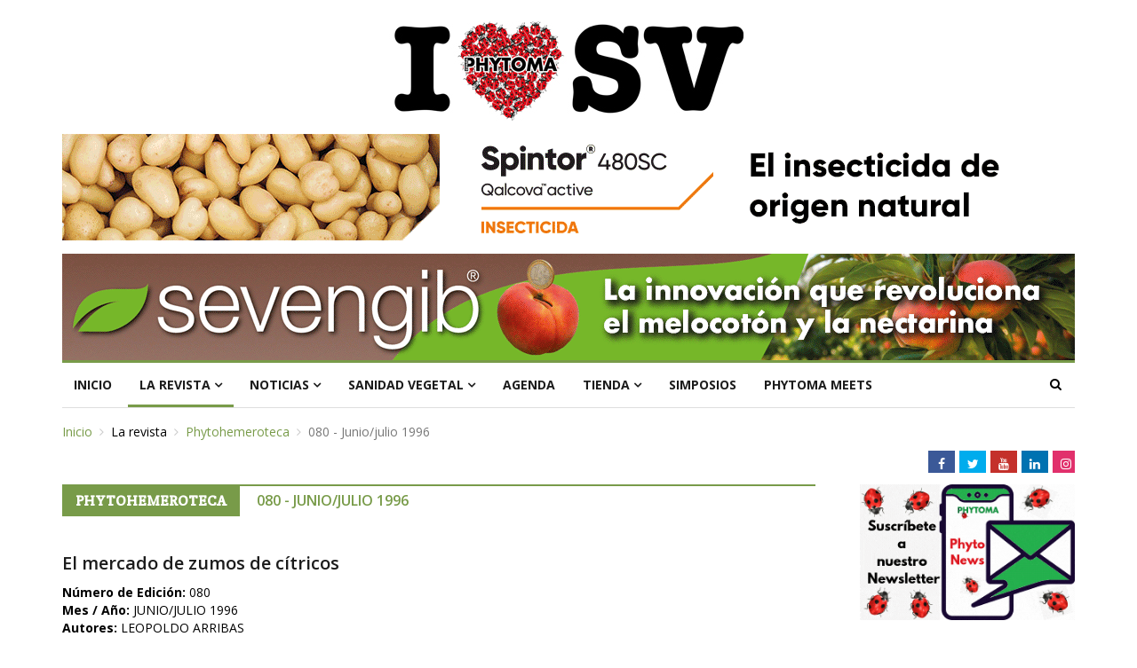

--- FILE ---
content_type: text/html; charset=utf-8
request_url: https://www.phytoma.com/la-revista/phytohemeroteca/080-junio-julio-1996
body_size: 50686
content:
<!DOCTYPE html>
<html xmlns="https://www.w3.org/1999/xhtml" xml:lang="es-es" lang="es-es" dir="ltr">
<head>
    <meta http-equiv="X-UA-Compatible" content="IE=edge">
    <meta name="viewport" content="width=device-width, initial-scale=1">
        <!-- head -->
    <base href="https://www.phytoma.com/la-revista/phytohemeroteca/080-junio-julio-1996" />
	<meta http-equiv="content-type" content="text/html; charset=utf-8" />
	<meta name="generator" content="Joomla! - Open Source Content Management" />
	<title>080 - Junio/julio 1996</title>
	<link href="/la-revista/phytohemeroteca/080-junio-julio-1996?format=feed&amp;type=rss" rel="alternate" type="application/rss+xml" title="RSS 2.0" />
	<link href="/la-revista/phytohemeroteca/080-junio-julio-1996?format=feed&amp;type=atom" rel="alternate" type="application/atom+xml" title="Atom 1.0" />
	<link href="/images/diseno/favicon.png" rel="shortcut icon" type="image/vnd.microsoft.icon" />
	<link href="https://www.phytoma.com/component/search/?Itemid=151&amp;id=115&amp;format=opensearch" rel="search" title="Buscar Phytoma 30 aniversario" type="application/opensearchdescription+xml" />
	<link href="/media/system/css/modal.css?2a921cde097ed6d027c036467a3a6516" rel="stylesheet" type="text/css" />
	<link href="//fonts.googleapis.com/css?family=Open+Sans:300,300italic,regular,italic,600,600italic,700,700italic,800,800italic&amp;subset=latin" rel="stylesheet" type="text/css" />
	<link href="/templates/ts_news247/css/custom.css" rel="stylesheet" type="text/css" />
	<link href="/templates/ts_news247/css/bootstrap.min.css" rel="stylesheet" type="text/css" />
	<link href="/templates/ts_news247/css/font-awesome.min.css" rel="stylesheet" type="text/css" />
	<link href="/templates/ts_news247/css/legacy.css" rel="stylesheet" type="text/css" />
	<link href="/templates/ts_news247/css/template.css" rel="stylesheet" type="text/css" />
	<link href="/templates/ts_news247/css/presets/preset3.css" rel="stylesheet" type="text/css" class="preset" />
	<link href="/media/com_hikashop/css/hikashop.css?v=351" rel="stylesheet" type="text/css" />
	<link href="/media/com_hikashop/css/frontend_default.css?t=1532382984" rel="stylesheet" type="text/css" />
	<link href="/media/com_hikashop/css/style_default.css?t=1532382984" rel="stylesheet" type="text/css" />
	<link href="/templates/ts_news247/css/frontend-edit.css" rel="stylesheet" type="text/css" />
	<link href="/components/com_sppagebuilder/assets/css/sppagebuilder.css" rel="stylesheet" type="text/css" />
	<link href="/components/com_sppagebuilder/assets/css/magnific-popup.css" rel="stylesheet" type="text/css" />
	<link href="/modules/mod_sp_social/assets/css/default/sp_social.css" rel="stylesheet" type="text/css" />
	<link href="/templates/ts_news247/assets/vegas/vegas.min.css" rel="stylesheet" type="text/css" />
	<style type="text/css">
body{font-family:Open Sans, sans-serif; font-weight:normal; }h1{font-family:Open Sans, sans-serif; font-weight:800; }h2{font-family:Open Sans, sans-serif; font-weight:600; }h3{font-family:Open Sans, sans-serif; font-weight:normal; }h4{font-family:Open Sans, sans-serif; font-weight:normal; }h5{font-family:Open Sans, sans-serif; font-weight:600; }h6{font-family:Open Sans, sans-serif; font-weight:600; }div.sp_social.social-color ul li a .fa-linkedin {
    background: #0072b1;
}
div.sp_social.social-color ul li a .fa-instagram {
    background: #E1306C;
}
body { color: #000; }

.scrollup { right: 110px; }#sp-phytoma-banner{ padding:15px 0 0 0; }#sp-bottom{ background-color:#1c1c1c;color:#969696;padding:30px 0 20px; }
	</style>
	<script type="application/json" class="joomla-script-options new">{"csrf.token":"4a7bd216a3c4f932cd0e1a957293ccb6","system.paths":{"root":"","base":""}}</script>
	<script src="/media/jui/js/jquery.min.js?2a921cde097ed6d027c036467a3a6516" type="text/javascript"></script>
	<script src="/media/jui/js/jquery-noconflict.js?2a921cde097ed6d027c036467a3a6516" type="text/javascript"></script>
	<script src="/media/jui/js/jquery-migrate.min.js?2a921cde097ed6d027c036467a3a6516" type="text/javascript"></script>
	<script src="/media/system/js/caption.js?2a921cde097ed6d027c036467a3a6516" type="text/javascript"></script>
	<script src="/media/system/js/mootools-core.js?2a921cde097ed6d027c036467a3a6516" type="text/javascript"></script>
	<script src="/media/system/js/core.js?2a921cde097ed6d027c036467a3a6516" type="text/javascript"></script>
	<script src="/media/system/js/mootools-more.js?2a921cde097ed6d027c036467a3a6516" type="text/javascript"></script>
	<script src="/media/system/js/modal.js?2a921cde097ed6d027c036467a3a6516" type="text/javascript"></script>
	<script src="/templates/ts_news247/js/bootstrap.min.js" type="text/javascript"></script>
	<script src="/templates/ts_news247/js/jquery.sticky.js" type="text/javascript"></script>
	<script src="/templates/ts_news247/js/main.js" type="text/javascript"></script>
	<script src="/templates/ts_news247/js/progressbar.js" type="text/javascript"></script>
	<script src="/media/com_hikashop/js/hikashop.js?v=351" type="text/javascript"></script>
	<script src="/templates/ts_news247/js/frontend-edit.js" type="text/javascript"></script>
	<script src="/components/com_sppagebuilder/assets/js/jquery.parallax-1.1.3.js" type="text/javascript"></script>
	<script src="/components/com_sppagebuilder/assets/js/sppagebuilder.js" type="text/javascript"></script>
	<script src="/components/com_sppagebuilder/assets/js/jquery.magnific-popup.min.js" type="text/javascript"></script>
	<script src="/templates/ts_news247/assets/vegas/vegas.min.js" type="text/javascript"></script>
	<script type="text/javascript">
jQuery(window).on('load',  function() {
				new JCaption('img.caption');
			});
		jQuery(function($) {
			SqueezeBox.initialize({});
			initSqueezeBox();
			$(document).on('subform-row-add', initSqueezeBox);

			function initSqueezeBox(event, container)
			{
				SqueezeBox.assign($(container || document).find('a.modal').get(), {
					parse: 'rel'
				});
			}
		});

		window.jModalClose = function () {
			SqueezeBox.close();
		};

		// Add extra modal close functionality for tinyMCE-based editors
		document.onreadystatechange = function () {
			if (document.readyState == 'interactive' && typeof tinyMCE != 'undefined' && tinyMCE)
			{
				if (typeof window.jModalClose_no_tinyMCE === 'undefined')
				{
					window.jModalClose_no_tinyMCE = typeof(jModalClose) == 'function'  ?  jModalClose  :  false;

					jModalClose = function () {
						if (window.jModalClose_no_tinyMCE) window.jModalClose_no_tinyMCE.apply(this, arguments);
						tinyMCE.activeEditor.windowManager.close();
					};
				}

				if (typeof window.SqueezeBoxClose_no_tinyMCE === 'undefined')
				{
					if (typeof(SqueezeBox) == 'undefined')  SqueezeBox = {};
					window.SqueezeBoxClose_no_tinyMCE = typeof(SqueezeBox.close) == 'function'  ?  SqueezeBox.close  :  false;

					SqueezeBox.close = function () {
						if (window.SqueezeBoxClose_no_tinyMCE)  window.SqueezeBoxClose_no_tinyMCE.apply(this, arguments);
						tinyMCE.activeEditor.windowManager.close();
					};
				}
			}
		};
		jQuery(document).ready(function(){
	/* INSCRIPCION SIMPOSIO */
	jQuery('#send-form').on('click', function(e){
		e.preventDefault();
		jQuery.ajax({
			type: 'POST',
			url: '/simposios_inscripcion_submit.php',
			data: jQuery("#InscripcionSimposio").serialize(),
			success: function(data) {
				if(data == "true") {
					alert("Su inscripción ha sido enviada, en breve recibirá un email confirmando su inscripción.");
					jQuery('#InscripcionSimposio input[type=text]').val('');
				}else{
					alert(data);
				}
			}
		});
	});

	/* PREINSCRIPCION SIMPOSIO */
	jQuery('#send-pre-form').on('click', function(e){
		e.preventDefault();
		jQuery.ajax({
			type: 'POST',
			url: '/simposios_preinscripcion_submit.php',
			data: jQuery("#PreinscripcionSimposio").serialize(),
			success: function(data) {
				if(data == "true") {
					alert("Su preinscripción ha sido enviada, en breve recibirá un email de confirmación.");
					jQuery('#PreinscripcionSimposio input[type=text]').val('');
				}else{
					alert(data);
				}
			}
		});
	});
});


var sp_preloader = '0';

var sp_gotop = '1';

var sp_offanimation = 'default';
jQuery(function($){ initTooltips(); $("body").on("subform-row-add", initTooltips); function initTooltips (event, container) { container = container || document;$(container).find(".hasTooltip").tooltip({"html": true,"container": "body"});} });
	</script>

    <!-- Google tag (gtag.js) -->
<script async src="https://www.googletagmanager.com/gtag/js?id=AW-940596482"></script>
<script>
  window.dataLayer = window.dataLayer || [];
  function gtag(){dataLayer.push(arguments);}
  gtag('js', new Date());

  gtag('config', 'AW-940596482');
</script>

<!-- Meta Pixel Code -->
<script>
!function(f,b,e,v,n,t,s)
{if(f.fbq)return;n=f.fbq=function(){n.callMethod?
n.callMethod.apply(n,arguments):n.queue.push(arguments)};
if(!f._fbq)f._fbq=n;n.push=n;n.loaded=!0;n.version='2.0';
n.queue=[];t=b.createElement(e);t.async=!0;
t.src=v;s=b.getElementsByTagName(e)[0];
s.parentNode.insertBefore(t,s)}(window, document,'script',
'https://connect.facebook.net/en_US/fbevents.js');
fbq('init', '1575971393118296');
fbq('track', 'PageView');
</script>
<noscript><img height="1" width="1" style="display:none"
src="https://www.facebook.com/tr?id=1575971393118296&ev=PageView&noscript=1"
/></noscript>
<!-- End Meta Pixel Code -->
                    </head>
                    <body class="site com-content view-category no-layout no-task itemid-151 es-es ltr  phytohemeroteca  layout-fluid off-canvas-menu-init">

                        <div class="body-wrapper">
                            <div class="body-innerwrapper">
                                <section id="sp-phytoma-banner"><div class="container"><div class="row"><div id="sp-top1" class="col-sm-12 col-md-12"><div class="sp-column "></div></div></div></div></section><section id="sp-section-2"><div class="container"><div class="row"><div id="sp-top2" class="col-sm-12 col-md-12"><div class="sp-column "><div class="sp-module "><div class="sp-module-content"><div class="bannergroup">

	<div class="banneritem">
																																																																			<a
							href="/component/banners/click/157" target="_blank" rel="noopener noreferrer"
							title="PHYTOMA I LOVE SV">
							<img
								src="https://www.phytoma.com/images/banners/Banne_phytoma-IloveSV1140x120_200122.jpg"
								alt="PHYTOMA"
																							/>
						</a>
																<div class="clr"></div>
	</div>
	<div class="banneritem">
																																																																			<a
							href="/component/banners/click/299" target="_blank" rel="noopener noreferrer"
							title="CORTEVA SPINTOR">
							<img
								src="https://www.phytoma.com/images/banners/BANNER_CORTEVA_GENERICO_Spintor480SC-Banner-multicultivo-1140x120.gif"
								alt="CORTEVA SPINTOR"
																							/>
						</a>
																<div class="clr"></div>
	</div>

</div>
</div></div><div class="sp-module "><div class="sp-module-content"><div class="bannergroup">

	<div class="banneritem">
																																																																			<a
							href="/component/banners/click/304" target="_blank" rel="noopener noreferrer"
							title="MASSO SEVINGIB">
							<img
								src="https://www.phytoma.com/images/banners/MASSO_BANNER-SEVINGIB-1140X120-B_Dayako_150126.gif"
								alt="MASSO SEVINGIB"
																							/>
						</a>
																<div class="clr"></div>
	</div>

</div>
</div></div></div></div></div></div></section><section id="sp-menu" class="clearfix main-nav"><div class="container"><div class="row"><div id="sp-menu" class="col-sm-10 col-md-10"><div class="sp-column ">			<div class='sp-megamenu-wrapper'>
				<a id="offcanvas-toggler" class="visible-sm visible-xs" href="#"><i class="fa fa-bars"></i></a>
				<ul class="sp-megamenu-parent menu-fade hidden-sm hidden-xs"><li class="sp-menu-item"><a  href="/"  >Inicio</a></li><li class="sp-menu-item sp-has-child active"><a  href="javascript:void(0);"  >La revista</a><div class="sp-dropdown sp-dropdown-main sp-menu-right" style="width: 240px;"><div class="sp-dropdown-inner"><ul class="sp-dropdown-items"><li class="sp-menu-item"><a  href="/la-revista/quienes-somos"  >Quienes somos</a></li><li class="sp-menu-item"><a  href="/tienda/suscripciones"  >Suscripciones</a></li><li class="sp-menu-item current-item active"><a  href="/la-revista/phytohemeroteca"  >Phytohemeroteca</a></li></ul></div></div></li><li class="sp-menu-item sp-has-child"><a  href="javascript:void(0);"  >Noticias</a><div class="sp-dropdown sp-dropdown-main sp-menu-right" style="width: 240px;"><div class="sp-dropdown-inner"><ul class="sp-dropdown-items"><li class="sp-menu-item"><a  href="/noticias/noticias-de-actualidad"  >Noticias de actualidad</a></li><li class="sp-menu-item"><a  href="/noticias/noticias-de-empresas"  >Noticias de empresas</a></li></ul></div></div></li><li class="sp-menu-item sp-has-child"><a  href="javascript:void(0);"  >Sanidad vegetal</a><div class="sp-dropdown sp-dropdown-main sp-menu-right" style="width: 240px;"><div class="sp-dropdown-inner"><ul class="sp-dropdown-items"><li class="sp-menu-item"><a  href="/sanidad-vegetal/avisos-de-plagas"  >Avisos de plagas</a></li><li class="sp-menu-item sp-has-child"><a  href="/sanidad-vegetal/guia-de-empresas"  >Guía de empresas</a><div class="sp-dropdown sp-dropdown-sub sp-menu-right" style="width: 240px;"><div class="sp-dropdown-inner"><ul class="sp-dropdown-items"><li class="sp-menu-item sp-has-child"><div class="sp-dropdown sp-dropdown-sub sp-menu-right" style="width: 240px;"><div class="sp-dropdown-inner"><ul class="sp-dropdown-items"><li class="sp-menu-item"><a  href="/sanidad-vegetal/guia-de-empresas/listado-alfabetico/a"  >A</a></li><li class="sp-menu-item"><a  href="/sanidad-vegetal/guia-de-empresas/listado-alfabetico/b"  >B</a></li><li class="sp-menu-item"><a  href="/sanidad-vegetal/guia-de-empresas/listado-alfabetico/c"  >C</a></li><li class="sp-menu-item"><a  href="/sanidad-vegetal/guia-de-empresas/listado-alfabetico/d"  >D</a></li><li class="sp-menu-item"><a  href="/sanidad-vegetal/guia-de-empresas/listado-alfabetico/e"  >E</a></li><li class="sp-menu-item"><a  href="/sanidad-vegetal/guia-de-empresas/listado-alfabetico/f"  >F</a></li><li class="sp-menu-item"><a  href="/sanidad-vegetal/guia-de-empresas/listado-alfabetico/g"  >G</a></li><li class="sp-menu-item"><a  href="/sanidad-vegetal/guia-de-empresas/listado-alfabetico/h"  >H</a></li><li class="sp-menu-item"><a  href="/sanidad-vegetal/guia-de-empresas/listado-alfabetico/i"  >I</a></li><li class="sp-menu-item"><a  href="/sanidad-vegetal/guia-de-empresas/listado-alfabetico/j"  >J</a></li><li class="sp-menu-item"><a  href="/sanidad-vegetal/guia-de-empresas/listado-alfabetico/k"  >K</a></li><li class="sp-menu-item"><a  href="/sanidad-vegetal/guia-de-empresas/listado-alfabetico/l"  >L</a></li><li class="sp-menu-item"><a  href="/sanidad-vegetal/guia-de-empresas/listado-alfabetico/m"  >M</a></li><li class="sp-menu-item"><a  href="/sanidad-vegetal/guia-de-empresas/listado-alfabetico/n"  >N</a></li><li class="sp-menu-item"><a  href="/sanidad-vegetal/guia-de-empresas/listado-alfabetico/o"  >O</a></li><li class="sp-menu-item"><a  href="/sanidad-vegetal/guia-de-empresas/listado-alfabetico/p"  >P</a></li><li class="sp-menu-item"><a  href="/sanidad-vegetal/guia-de-empresas/listado-alfabetico/q"  >Q</a></li><li class="sp-menu-item"><a  href="/sanidad-vegetal/guia-de-empresas/listado-alfabetico/r"  >R</a></li><li class="sp-menu-item"><a  href="/sanidad-vegetal/guia-de-empresas/listado-alfabetico/s"  >S</a></li><li class="sp-menu-item"><a  href="/sanidad-vegetal/guia-de-empresas/listado-alfabetico/t"  >T</a></li><li class="sp-menu-item"><a  href="/sanidad-vegetal/guia-de-empresas/listado-alfabetico/u"  >U</a></li><li class="sp-menu-item"><a  href="/sanidad-vegetal/guia-de-empresas/listado-alfabetico/v"  >V</a></li><li class="sp-menu-item"><a  href="/sanidad-vegetal/guia-de-empresas/listado-alfabetico/w"  >W</a></li><li class="sp-menu-item"><a  href="/sanidad-vegetal/guia-de-empresas/listado-alfabetico/x"  >X</a></li><li class="sp-menu-item"><a  href="/sanidad-vegetal/guia-de-empresas/listado-alfabetico/y"  >Y</a></li><li class="sp-menu-item"><a  href="/sanidad-vegetal/guia-de-empresas/listado-alfabetico/z"  >Z</a></li></ul></div></div></li><li class="sp-menu-item sp-has-child"><div class="sp-dropdown sp-dropdown-sub sp-menu-right" style="width: 240px;"><div class="sp-dropdown-inner"><ul class="sp-dropdown-items"><li class="sp-menu-item"><a  href="/sanidad-vegetal/guia-de-empresas/listado-por-sectores/empresas-con-productos-fitosanitarios"  >Empresas con productos fitosanitarios</a></li><li class="sp-menu-item"><a  href="/sanidad-vegetal/guia-de-empresas/listado-por-sectores/entidades-de-sanidad-vegetal"  >Entidades de Sanidad Vegetal</a></li><li class="sp-menu-item"><a  href="/sanidad-vegetal/guia-de-empresas/listado-por-sectores/otros-servicios-sociedades-de-caracter-empresarial-y-profesional-entidades-empresas-de-servicios-y-otros-soportes-para-el-sector"  >Otros Servicios: Sociedades de carácter empresarial y profesional. Entidades/Empresas de servicios y otros soportes para el sector</a></li><li class="sp-menu-item"><a  href="/sanidad-vegetal/guia-de-empresas/listado-por-sectores/empresas-y-entidades-dedicadas-a-la-distribucion-y-venta-de-productos-para-la-sanidad-asesoramiento-tecnico"  >Empresas y Entidades dedicadas a la Distribución y Venta de productos para la Sanidad. Asesoramiento técnico</a></li><li class="sp-menu-item"><a  href="/sanidad-vegetal/guia-de-empresas/listado-por-sectores/laboratorios-de-diagnostico-analisis-agricolas-agroalimentarios"  >Laboratorios de diagnóstico, Análisis Agrícolas Agroalimentarios</a></li><li class="sp-menu-item"><a  href="/sanidad-vegetal/guia-de-empresas/listado-por-sectores/advs-atrias-apis-sats"  >ADVs / ATRIAs / APIs / SATs</a></li><li class="sp-menu-item"><a  href="/sanidad-vegetal/guia-de-empresas/listado-por-sectores/empresas-con-productos-fitofortificantes-activadores-de-defensa-estimulantes-etc"  >Empresas con productos Fitofortificantes, Activadores de Defensa, Estimulantes, etc.</a></li><li class="sp-menu-item"><a  href="/sanidad-vegetal/guia-de-empresas/listado-por-sectores/empresas-con-productos-biotecnologicos-agentes-de-control-biologico-biocidas-y-plaguicidas-de-origen-natural"  >Empresas con productos Biotecnológicos, Agentes de control Biológico, Biocidas, y Plaguicidas de Origen Natural</a></li><li class="sp-menu-item"><a  href="/sanidad-vegetal/guia-de-empresas/listado-por-sectores/empresas-dedicadas-a-la-mejora-del-material-vegetal-semillas-semilleros-y-plantas-de-vivero"  >Empresas dedicadas a la Mejora del Material Vegetal, Semillas, Semilleros y Plantas de Vivero</a></li><li class="sp-menu-item"><a  href="/sanidad-vegetal/guia-de-empresas/listado-por-sectores/maquinaria-de-aplicacion-y-de-poscosecha"  >Maquinaria de Aplicación y de Poscosecha</a></li><li class="sp-menu-item"><a  href="/sanidad-vegetal/guia-de-empresas/listado-por-sectores/librerias-tecnicas"  >Librerías técnicas</a></li></ul></div></div></li></ul></div></div></li><li class="sp-menu-item"><a  href="/sanidad-vegetal/phytoimages"  >Phytoimages</a></li><li class="sp-menu-item"><a  href="/sanidad-vegetal/areas-verdes"  >Áreas verdes</a></li><li class="sp-menu-item sp-has-child"><a  href="/sanidad-vegetal/protagonistas"  >Protagonistas</a><div class="sp-dropdown sp-dropdown-sub sp-menu-right" style="width: 240px;"><div class="sp-dropdown-inner"><ul class="sp-dropdown-items"><li class="sp-menu-item sp-has-child"><div class="sp-dropdown sp-dropdown-sub sp-menu-right" style="width: 240px;"><div class="sp-dropdown-inner"><ul class="sp-dropdown-items"><li class="sp-menu-item"><a  href="/sanidad-vegetal/protagonistas/listado-alfabetico/a"  >A</a></li><li class="sp-menu-item"><a  href="/sanidad-vegetal/protagonistas/listado-alfabetico/b"  >B</a></li><li class="sp-menu-item"><a  href="/sanidad-vegetal/protagonistas/listado-alfabetico/c"  >C</a></li><li class="sp-menu-item"><a  href="/sanidad-vegetal/protagonistas/listado-alfabetico/d"  >D</a></li><li class="sp-menu-item"><a  href="/sanidad-vegetal/protagonistas/listado-alfabetico/e"  >E</a></li><li class="sp-menu-item"><a  href="/sanidad-vegetal/protagonistas/listado-alfabetico/f"  >F</a></li><li class="sp-menu-item"><a  href="/sanidad-vegetal/protagonistas/listado-alfabetico/g"  >G</a></li><li class="sp-menu-item"><a  href="/sanidad-vegetal/protagonistas/listado-alfabetico/h"  >H</a></li><li class="sp-menu-item"><a  href="/sanidad-vegetal/protagonistas/listado-alfabetico/i"  >I</a></li><li class="sp-menu-item"><a  href="/sanidad-vegetal/protagonistas/listado-alfabetico/j"  >J</a></li><li class="sp-menu-item"><a  href="/sanidad-vegetal/protagonistas/listado-alfabetico/k"  >K</a></li><li class="sp-menu-item"><a  href="/sanidad-vegetal/protagonistas/listado-alfabetico/l"  >L</a></li><li class="sp-menu-item"><a  href="/sanidad-vegetal/protagonistas/listado-alfabetico/m"  >M</a></li><li class="sp-menu-item"><a  href="/sanidad-vegetal/protagonistas/listado-alfabetico/n"  >N</a></li><li class="sp-menu-item"><a  href="/sanidad-vegetal/protagonistas/listado-alfabetico/o"  >O</a></li><li class="sp-menu-item"><a  href="/sanidad-vegetal/protagonistas/listado-alfabetico/p"  >P</a></li><li class="sp-menu-item"><a  href="/sanidad-vegetal/protagonistas/listado-alfabetico/q"  >Q</a></li><li class="sp-menu-item"><a  href="/sanidad-vegetal/protagonistas/listado-alfabetico/r"  >R</a></li><li class="sp-menu-item"><a  href="/sanidad-vegetal/protagonistas/listado-alfabetico/s"  >S</a></li><li class="sp-menu-item"><a  href="/sanidad-vegetal/protagonistas/listado-alfabetico/t"  >T</a></li><li class="sp-menu-item"><a  href="/sanidad-vegetal/protagonistas/listado-alfabetico/u"  >U</a></li><li class="sp-menu-item"><a  href="/sanidad-vegetal/protagonistas/listado-alfabetico/v"  >V</a></li><li class="sp-menu-item"><a  href="/sanidad-vegetal/protagonistas/listado-alfabetico/w"  >W</a></li><li class="sp-menu-item"><a  href="/sanidad-vegetal/protagonistas/listado-alfabetico/x"  >X</a></li><li class="sp-menu-item"><a  href="/sanidad-vegetal/protagonistas/listado-alfabetico/y"  >Y</a></li><li class="sp-menu-item"><a  href="/sanidad-vegetal/protagonistas/listado-alfabetico/z"  >Z</a></li></ul></div></div></li><li class="sp-menu-item"></li></ul></div></div></li></ul></div></div></li><li class="sp-menu-item"><a  href="/agenda"  >Agenda</a></li><li class="sp-menu-item sp-has-child"><a  href="/tienda"  >Tienda</a><div class="sp-dropdown sp-dropdown-main sp-menu-right" style="width: 240px;"><div class="sp-dropdown-inner"><ul class="sp-dropdown-items"><li class="sp-menu-item"><a  href="/tienda/libros"  >Libros</a></li><li class="sp-menu-item sp-has-child"><a  href="/tienda/revistas"  >Revistas</a><div class="sp-dropdown sp-dropdown-sub sp-menu-right" style="width: 240px;"><div class="sp-dropdown-inner"><ul class="sp-dropdown-items"><li class="sp-menu-item"></li></ul></div></div></li><li class="sp-menu-item"><a  href="/tienda/phytoutlet"  >Phytoutlet</a></li><li class="sp-menu-item"></li><li class="sp-menu-item"></li><li class="sp-menu-item"></li><li class="sp-menu-item"><a  href="/tienda/carrito"  >Carrito</a></li></ul></div></div></li><li class="sp-menu-item"><a  href="/simposios"  >Simposios</a></li><li class="sp-menu-item"><a  href="/phytoma-meets"  >Phytoma Meets</a></li></ul>			</div>
		</div></div><div id="sp-search" class="col-sm-2 col-md-2"><div class="sp-column "><div class="sp-module  menu-search"><div class="sp-module-content"><div class="menu-search-icon">
	<i class="fa fa-search"></i>
</div>

<div class="menu-search-form" style="display: none;">
	<div class="search menu-search">
		<form action="/la-revista/phytohemeroteca" method="post">
			<input name="searchword" id="mod-search-searchword" maxlength="200"  class="inputbox search-query" type="text" size="20" placeholder="Buscar..." /><span class="search-close"><i id="search-close" class="icon-remove"></i></span>			<input type="hidden" name="task" value="search" />
			<input type="hidden" name="option" value="com_search" />
			<input type="hidden" name="Itemid" value="151" />
		</form>
	</div>
</div></div></div></div></div></div></div></section><section id="sp-page-title"><div class="row"><div id="sp-title" class="col-sm-12 col-md-12"><div class="sp-column "><div class="container"><div class="sp-page-title">
<ol class="breadcrumb">
	<span>Está aquí: &#160;</span><li><a href="/" class="pathway">Inicio</a></li><li>La revista</li><li><a href="/la-revista/phytohemeroteca" class="pathway">Phytohemeroteca</a></li><li class="active">080 - Junio/julio 1996</li></ol>
</div></div></div></div></div></section><section id="sp-social"><div class="container"><div class="row"><div id="sp-position2" class="col-sm-12 col-md-12"><div class="sp-column sp_social social-color"><ul class="social-icons"><li><a target="_blank" href="https://www.facebook.com/Phytoma/"><i class="fa fa-facebook"></i></a></li><li><a target="_blank" href="https://twitter.com/phytoma"><i class="fa fa-twitter"></i></a></li><li><a target="_blank" href="https://www.youtube.com/channel/UCyAqnRP3aFuVnudYZ_Lkmcg"><i class="fa fa-youtube"></i></a></li><li><a target="_blank" href="https://es.linkedin.com/company/phytoma-espa-a-s-l-"><i class="fa fa-linkedin"></i></a></li><li><a target="_blank" href="https://www.instagram.com/phytoma_/"><i class="fa fa-instagram"></i></a></li></ul></div></div></div></div></section><section id="sp-main-body"><div class="container"><div class="row"><div id="sp-component" class="col-sm-9 col-md-9"><div class="sp-column "><div id="system-message-container">
	</div>
<div class="blog phytohemeroteca" itemscope itemtype="http://schema.org/Blog">
	
	
			<h2 class="blog-title">
			<span class="heading-category">Phytohemeroteca</span>
			<span class="subheading-category">080 - Junio/julio 1996</span>
		</h2>
	
	
	
	
		
	
																	<div class="items-row row-0 row clearfix">
						<div class="col-sm-12">
				<article class="item column-1"
					itemprop="blogPost" itemscope itemtype="http://schema.org/BlogPosting">
					



<div class="entry-header dd">

	
					<h2 itemprop="name">
									<a href="/la-revista/phytohemeroteca/080-junio-julio-1996/el-mercado-de-zumos-de-ctricos" itemprop="url">
					El mercado de zumos de cítricos</a>
							</h2>
		
						
	
		
	
</div>


<dl class="fields-container">
	<dd class="field-entry numero-de-edicion ">	<span class="field-label ">N&uacute;mero de Edici&oacute;n: </span>
<span class="field-value ">080</span>
</dd>
<dd class="field-entry mes-ano ">	<span class="field-label ">Mes / A&ntilde;o: </span>
<span class="field-value ">JUNIO/JULIO 1996</span>
</dd>
<dd class="field-entry autores ">	<span class="field-label ">Autores: </span>
<span class="field-value ">LEOPOLDO ARRIBAS</span>
</dd></dl>

Sección: Opinión




				</article>
				<!-- end item -->
							</div><!-- end col-sm-* -->
							</div><!-- end row -->
																			<div class="items-row row-1 row clearfix">
						<div class="col-sm-12">
				<article class="item column-1"
					itemprop="blogPost" itemscope itemtype="http://schema.org/BlogPosting">
					



<div class="entry-header dd">

	
					<h2 itemprop="name">
									<a href="/la-revista/phytohemeroteca/080-junio-julio-1996/uso-de-la-informtica-en-malherbologa-algunos-ejemplos" itemprop="url">
					Uso de la informática en malherbología: algunos ejemplos</a>
							</h2>
		
						
	
		
	
</div>


<dl class="fields-container">
	<dd class="field-entry numero-de-edicion ">	<span class="field-label ">N&uacute;mero de Edici&oacute;n: </span>
<span class="field-value ">080</span>
</dd>
<dd class="field-entry mes-ano ">	<span class="field-label ">Mes / A&ntilde;o: </span>
<span class="field-value ">JUNIO/JULIO 1996</span>
</dd>
<dd class="field-entry autores ">	<span class="field-label ">Autores: </span>
<span class="field-value ">C. ZARAGOZA, I. SUS&Iacute;N</span>
</dd></dl>

Sección: Ciberagricultura




				</article>
				<!-- end item -->
							</div><!-- end col-sm-* -->
							</div><!-- end row -->
																			<div class="items-row row-2 row clearfix">
						<div class="col-sm-12">
				<article class="item column-1"
					itemprop="blogPost" itemscope itemtype="http://schema.org/BlogPosting">
					



<div class="entry-header dd">

	
					<h2 itemprop="name">
									<a href="/la-revista/phytohemeroteca/080-junio-julio-1996/conclusiones-del-congreso-de-la-sociedad-espaola-de-malherbologa" itemprop="url">
					Conclusiones del Congreso de la Sociedad Española de Malherbología</a>
							</h2>
		
						
	
		
	
</div>


<dl class="fields-container">
	<dd class="field-entry numero-de-edicion ">	<span class="field-label ">N&uacute;mero de Edici&oacute;n: </span>
<span class="field-value ">080</span>
</dd>
<dd class="field-entry mes-ano ">	<span class="field-label ">Mes / A&ntilde;o: </span>
<span class="field-value ">JUNIO/JULIO 1996</span>
</dd>
<dd class="field-entry autores ">	<span class="field-label ">Autores: </span>
<span class="field-value ">JOAN BENLLOCH</span>
</dd></dl>

Sección: Reuniones y congresos




				</article>
				<!-- end item -->
							</div><!-- end col-sm-* -->
							</div><!-- end row -->
																			<div class="items-row row-3 row clearfix">
						<div class="col-sm-12">
				<article class="item column-1"
					itemprop="blogPost" itemscope itemtype="http://schema.org/BlogPosting">
					



<div class="entry-header dd">

	
					<h2 itemprop="name">
									<a href="/la-revista/phytohemeroteca/080-junio-julio-1996/reflexiones-para-una-agricultura-del-siglo-xxi" itemprop="url">
					Reflexiones para una agricultura del siglo XXI</a>
							</h2>
		
						
	
		
	
</div>


<dl class="fields-container">
	<dd class="field-entry numero-de-edicion ">	<span class="field-label ">N&uacute;mero de Edici&oacute;n: </span>
<span class="field-value ">080</span>
</dd>
<dd class="field-entry mes-ano ">	<span class="field-label ">Mes / A&ntilde;o: </span>
<span class="field-value ">JUNIO/JULIO 1996</span>
</dd>
<dd class="field-entry autores ">	<span class="field-label ">Autores: </span>
<span class="field-value ">M. ROCA</span>
</dd></dl>

Sección: Panorama empresarial




				</article>
				<!-- end item -->
							</div><!-- end col-sm-* -->
							</div><!-- end row -->
																			<div class="items-row row-4 row clearfix">
						<div class="col-sm-12">
				<article class="item column-1"
					itemprop="blogPost" itemscope itemtype="http://schema.org/BlogPosting">
					



<div class="entry-header dd">

	
					<h2 itemprop="name">
									<a href="/la-revista/phytohemeroteca/080-junio-julio-1996/el-cultivo-del-meln-bajo-plstico-en-la-provincia-de-almera-caracterizacin-y-seguimiento-de-las-principales-plagas-y-enfermedades" itemprop="url">
					El cultivo del melón bajo plástico en la provincia de Almería: caracterización y seguimiento de las principales plagas y enfermedades</a>
							</h2>
		
						
	
		
	
</div>


<dl class="fields-container">
	<dd class="field-entry numero-de-edicion ">	<span class="field-label ">N&uacute;mero de Edici&oacute;n: </span>
<span class="field-value ">080</span>
</dd>
<dd class="field-entry mes-ano ">	<span class="field-label ">Mes / A&ntilde;o: </span>
<span class="field-value ">JUNIO/JULIO 1996</span>
</dd>
<dd class="field-entry autores ">	<span class="field-label ">Autores: </span>
<span class="field-value ">M.D. RODR&Iacute;GUEZ RODR&Iacute;GUEZ, R. MORENO, M.M. T&Eacute;LLEZ, M.P. RODR&Iacute;GUEZ RODR&Iacute;GUEZ, J. LASTRES</span>
</dd></dl>

Sección: Hortícolas




				</article>
				<!-- end item -->
							</div><!-- end col-sm-* -->
							</div><!-- end row -->
																			<div class="items-row row-5 row clearfix">
						<div class="col-sm-12">
				<article class="item column-1"
					itemprop="blogPost" itemscope itemtype="http://schema.org/BlogPosting">
					



<div class="entry-header dd">

	
					<h2 itemprop="name">
									<a href="/la-revista/phytohemeroteca/080-junio-julio-1996/el-trips-de-la-vid-drepanothrips-reuteri-uzel-en-viedos-de-la-rioja" itemprop="url">
					El trips de la vid (&quot;Drepanothrips reuteri&quot; Uzel) en viñedos de La Rioja</a>
							</h2>
		
						
	
		
	
</div>


<dl class="fields-container">
	<dd class="field-entry numero-de-edicion ">	<span class="field-label ">N&uacute;mero de Edici&oacute;n: </span>
<span class="field-value ">080</span>
</dd>
<dd class="field-entry mes-ano ">	<span class="field-label ">Mes / A&ntilde;o: </span>
<span class="field-value ">JUNIO/JULIO 1996</span>
</dd>
<dd class="field-entry autores ">	<span class="field-label ">Autores: </span>
<span class="field-value ">I. P&Eacute;REZ MORENO</span>
</dd></dl>

Sección: Vid




				</article>
				<!-- end item -->
							</div><!-- end col-sm-* -->
							</div><!-- end row -->
																			<div class="items-row row-6 row clearfix">
						<div class="col-sm-12">
				<article class="item column-1"
					itemprop="blogPost" itemscope itemtype="http://schema.org/BlogPosting">
					



<div class="entry-header dd">

	
					<h2 itemprop="name">
									<a href="/la-revista/phytohemeroteca/080-junio-julio-1996/control-de-la-poblacin-de-hembras-de-mosca-de-la-fruta-ceratitis-capitata-wied" itemprop="url">
					Control de la población de hembras de mosca de la fruta (&quot;Ceratitis capitata&quot;, Wied)</a>
							</h2>
		
						
	
		
	
</div>


<dl class="fields-container">
	<dd class="field-entry numero-de-edicion ">	<span class="field-label ">N&uacute;mero de Edici&oacute;n: </span>
<span class="field-value ">080</span>
</dd>
<dd class="field-entry mes-ano ">	<span class="field-label ">Mes / A&ntilde;o: </span>
<span class="field-value ">JUNIO/JULIO 1996</span>
</dd>
<dd class="field-entry autores ">	<span class="field-label ">Autores: </span>
<span class="field-value ">C. SASTRE, F. SERRA, J.P. ROS</span>
</dd></dl>

Sección: Frutales




				</article>
				<!-- end item -->
							</div><!-- end col-sm-* -->
							</div><!-- end row -->
																			<div class="items-row row-7 row clearfix">
						<div class="col-sm-12">
				<article class="item column-1"
					itemprop="blogPost" itemscope itemtype="http://schema.org/BlogPosting">
					



<div class="entry-header dd">

	
					<h2 itemprop="name">
									<a href="/la-revista/phytohemeroteca/080-junio-julio-1996/alimentos-para-todos" itemprop="url">
					¿Alimentos para todos?</a>
							</h2>
		
						
	
		
	
</div>


<dl class="fields-container">
	<dd class="field-entry numero-de-edicion ">	<span class="field-label ">N&uacute;mero de Edici&oacute;n: </span>
<span class="field-value ">080</span>
</dd>
<dd class="field-entry mes-ano ">	<span class="field-label ">Mes / A&ntilde;o: </span>
<span class="field-value ">JUNIO/JULIO 1996</span>
</dd></dl>

Sección: Página de aepla




				</article>
				<!-- end item -->
							</div><!-- end col-sm-* -->
							</div><!-- end row -->
																			<div class="items-row row-8 row clearfix">
						<div class="col-sm-12">
				<article class="item column-1"
					itemprop="blogPost" itemscope itemtype="http://schema.org/BlogPosting">
					



<div class="entry-header dd">

	
					<h2 itemprop="name">
									<a href="/la-revista/phytohemeroteca/080-junio-julio-1996/folkert-w-kamphuis-director-general-de-msd-agvet" itemprop="url">
					Folkert W. Kamphuis. Director General de MSD Agvet</a>
							</h2>
		
						
	
		
	
</div>


<dl class="fields-container">
	<dd class="field-entry numero-de-edicion ">	<span class="field-label ">N&uacute;mero de Edici&oacute;n: </span>
<span class="field-value ">080</span>
</dd>
<dd class="field-entry mes-ano ">	<span class="field-label ">Mes / A&ntilde;o: </span>
<span class="field-value ">JUNIO/JULIO 1996</span>
</dd>
<dd class="field-entry autores ">	<span class="field-label ">Autores: </span>
<span class="field-value ">JOAN BENLLOCH</span>
</dd></dl>

Sección: Quién es quién




				</article>
				<!-- end item -->
							</div><!-- end col-sm-* -->
							</div><!-- end row -->
						
	
		</div>
</div></div><div id="sp-right" class="col-sm-3 col-md-3"><div class="sp-column class2 green"><div class="sp-module "><div class="sp-module-content">
					<div class="nspMain  nspOverlay activated" data-config="{'animation_speed': 400,'animation_interval': 5000,'animation_function': 'Fx.Transitions.Expo.easeIn','news_column': 1,'news_rows': 1,'links_columns_amount': 0,'links_amount': 0}">		
		<div class="nspArts bottom" style="width:100%;">
			<div class="nspArtScroll1">
				<div class="nspArtScroll2 nspPages1">
					<div class="nspArtPage active nspCol1">
						<div class="nspArt nspCol1" style="padding:0;">
															<a href="https://www.phytoma.com/inscribete-newsletter" class="nspImageWrapper tleft fleft gkResponsive" style="margin:0;" target="_self">														<img class="nspImage" src="https://www.phytoma.com/images/banners/Banner_SUSCRIBETE_NEWSLETTER_270X170.gif" alt="" />
															</a>																				</div>
					</div>
				</div>
			</div>
		</div>
	</div>
</div></div><div class="sp-module "><div class="sp-module-content"><div class="bannergroup">

	<div class="banneritem">
																																																																			<a
							href="/component/banners/click/180" target="_blank" rel="noopener noreferrer"
							title="CERTISBELCHIM (2)">
							<img
								src="https://www.phytoma.com/images/banners/CertisBelchim_ARANA_Phytoma-270x170px_090625.gif"
								alt="CERTISBELCHIM"
																							/>
						</a>
																<div class="clr"></div>
	</div>
	<div class="banneritem">
																																																																			<a
							href="/component/banners/click/48" target="_blank" rel="noopener noreferrer"
							title="BIOIBERICA (2)">
							<img
								src="https://www.phytoma.com/images/banners/Bioiberica_banner_TSR_Symbiotic_270x170px_optimized_090224.gif"
								alt="BIOIBERICA"
																							/>
						</a>
																<div class="clr"></div>
	</div>
	<div class="banneritem">
																																																																			<a
							href="/component/banners/click/283" target="_blank" rel="noopener noreferrer"
							title="SIPCAM BIOESTIMULANTES (2)">
							<img
								src="https://www.phytoma.com/images/banners/SIPCAM_Banner_Bioestimulantes_270x170_070325.jpg"
								alt="SIPCAM"
																							/>
						</a>
																<div class="clr"></div>
	</div>
	<div class="banneritem">
																																																																			<a
							href="/component/banners/click/275" target="_blank" rel="noopener noreferrer"
							title="NUFARM CARNADINE (2)">
							<img
								src="https://www.phytoma.com/images/banners/Carnadine_270x170_150425.gif"
								alt="NUFARM CARNADINE"
																							/>
						</a>
																<div class="clr"></div>
	</div>
	<div class="banneritem">
																																																																			<a
							href="/component/banners/click/248" target="_blank" rel="noopener noreferrer"
							title="LIDA PLANT RESEARCH - BIOFORCE (2)">
							<img
								src="https://www.phytoma.com/images/banners/lida_banner_bioforce_LATERAL_290125.gif"
								alt="LIDA PLANT - BIOFORCE"
																							/>
						</a>
																<div class="clr"></div>
	</div>
	<div class="banneritem">
																																																																			<a
							href="/component/banners/click/267" target="_blank" rel="noopener noreferrer"
							title="ANDERMATT (2)">
							<img
								src="https://www.phytoma.com/images/banners/ANDERMATT_BANNER_vitisan_270X170_160126.gif"
								alt="ANDERMATT"
																							/>
						</a>
																<div class="clr"></div>
	</div>
	<div class="banneritem">
																																																																			<a
							href="/component/banners/click/178" target="_blank" rel="noopener noreferrer"
							title="KARYON LATERAL (2)">
							<img
								src="https://www.phytoma.com/images/banners/KARYON_Banner_270x170_230622.gif"
								alt="KARYON"
																							/>
						</a>
																<div class="clr"></div>
	</div>
	<div class="banneritem">
																																																																			<a
							href="/component/banners/click/271" target="_blank" rel="noopener noreferrer"
							title="EIBOL (2)">
							<img
								src="https://www.phytoma.com/images/banners/BANNER_EIBOL_RET-WIN_030925.gif"
								alt="EIBOL"
																							/>
						</a>
																<div class="clr"></div>
	</div>
	<div class="banneritem">
																																																																			<a
							href="/component/banners/click/280" target="_blank" rel="noopener noreferrer"
							title="AGROMETODOS AMCLAJE">
							<img
								src="https://www.phytoma.com/images/banners/AGROMETODOS_BannerAMCLAJE-270x178-vOk_271125.gif"
								alt="AGROMETODOS AMCLAJE"
																							/>
						</a>
																<div class="clr"></div>
	</div>
	<div class="banneritem">
																																																																			<a
							href="/component/banners/click/306" target="_blank" rel="noopener noreferrer"
							title="BAYER">
							<img
								src="https://www.phytoma.com/images/banners/BAYER_BANNER_phytoma270x170_ENERO26_ok.jpg"
								alt="BAYER"
																							/>
						</a>
																<div class="clr"></div>
	</div>

</div>
</div></div></div></div></div></div></section><section id="sp-bottom"><div class="container"><div class="row"><div id="sp-bottom1" class="col-sm-6 col-md-12"><div class="sp-column "><div class="sp-module "><div class="sp-module-content"><div class="mod-sppagebuilder  sp-page-builder" >
	<div class="page-content">
		<div id="section-id-1488980112478" class="sppb-section "  ><div class="sppb-container-inner"><div class="sppb-row"><div class="sppb-col-md-2" id="column-wrap-id-1488980112479"><div id="column-id-1488980112479" class="sppb-column " ><div class="sppb-column-addons"><div id="sppb-addon-1488980112483" class="clearfix" ><div class="sppb-addon sppb-addon-single-image sppb-text-center "><div class="sppb-addon-content"><div class="sppb-addon-single-image-container"><img class="sppb-img-responsive" src="/images/diseno/footer-logo.png" alt="footer-logo.png" title=""></div></div></div></div></div></div></div><div class="sppb-col-md-4" id="column-wrap-id-1526855818811"><div id="column-id-1526855818811" class="sppb-column" ><div class="sppb-column-addons"><div id="sppb-addon-1526856167697" class="clearfix" ><div class="sppb-addon sppb-addon-text-block 0  "><div class="sppb-addon-content">PHYTOMA-Espa&ntilde;a edita desde 1988 la revista profesional especializada en la sanidad de los Cultivos, con contenidos de Transferencia Tecnol&oacute;gica y divulgaci&oacute;n cient&iacute;fica sobre la Sanidad Vegetal. Adem&aacute;s PHYTOMA-Espa&ntilde;a edita libros vinculados al sector agrario, sobretodo relacionados con la Sanidad de los Cultivos.</div></div></div></div></div></div><div class="sppb-col-md-4" id="column-wrap-id-1526856124634"><div id="column-id-1526856124634" class="sppb-column" ><div class="sppb-column-addons"><div id="sppb-addon-1531914137940" class="clearfix" ></div></div></div></div><div class="sppb-col-md-2" id="column-wrap-id-1526856124635"><div id="column-id-1526856124635" class="sppb-column" ><div class="sppb-column-addons"><div id="sppb-addon-1488980112486" class="clearfix" ><div class="sppb-addon sppb-addon-text-block 0  "><div class="sppb-addon-content"><p><strong>Contacto<br /></strong><a href="mailto:info@phytoma.com">info@phytoma.com<br /></a>+34 963 826 511<br />Plaza de Almansa, 1, 46001 Valencia</p></div></div></div><div id="sppb-addon-1526855818814" class="clearfix" ><div class="sppb-addon sppb-addon-module "><div class="sppb-addon-content">	
	
	<div id="sp_social133" class="sp_social icon_size_32  footer-social">
	<ul>
			
		
					<li><a target='_blank'  title="Facebook" href="//www.facebook.com/Phytoma"><i class="fa fa-facebook"> </i></a></li>
				
					<li><a target='_blank' title="Twitter" href="//www.twitter.com/phytoma"><i class="fa fa-twitter"></i></a></li>
			
		
			
		
					<li><a target='_blank' title="YouTube" href="//www.youtube.com/channel/UCyAqnRP3aFuVnudYZ_Lkmcg"><i class="fa fa-youtube"></i></a></li>
			
		
		
					<li><a target='_blank' title="Linkedin" href="//www.linkedin.com/company/phytoma-espa-a-s-l-"><i class="fa fa-linkedin"></i></a></li>
			

			
		
			

			
		
			
		
			
		
			

			

			

					<li><a target='_blank' title="Instagram" href="//www.instagram.com/phytoma_"><i class="fa fa-instagram"></i></a></li>
			
		
	</ul>
	<div style="clear:both"></div>
</div></div></div></div></div></div></div></div></div></div><style type="text/css">.sp-page-builder .page-content #section-id-1488980112478{padding:0 0px 0 0px;margin:0px 0px 0px 0px;}#sppb-addon-1488980112483 {margin:0 0 20px 0;}#sppb-addon-1526856167697 {box-shadow:0 0 0 0 #ffffff;margin:0 0 30px 0;}@media (min-width:768px) and (max-width:991px) {#sppb-addon-1526856167697 {margin-bottom:20px;}}@media (max-width:767px) {#sppb-addon-1526856167697 {margin-bottom:10px;}}#sppb-addon-1531914137940 {box-shadow:0 0 0 0 #ffffff;margin:0 0 0 0;}@media (min-width:768px) and (max-width:991px) {#sppb-addon-1531914137940 {margin-bottom:20px;}}@media (max-width:767px) {#sppb-addon-1531914137940 {margin-bottom:10px;}}#sppb-addon-1526855818814 {box-shadow:0 0 0 0 #ffffff;margin:0 0 30px 0;}@media (min-width:768px) and (max-width:991px) {#sppb-addon-1526855818814 {margin-bottom:20px;}}@media (max-width:767px) {#sppb-addon-1526855818814 {margin-bottom:10px;}}</style>	</div>
</div>
</div></div></div></div></div></div></section><footer id="sp-footer"><div class="container"><div class="row"><div id="sp-footer1" class="col-sm-12 col-md-12"><div class="sp-column "><div class="sp-module "><div class="sp-module-content"><ul class="nav menu">
<li class="item-385"><a href="/aviso-legal" > Aviso legal</a></li><li class="item-386"><a href="/politica-de-privacidad" > Política de privacidad</a></li><li class="item-387"><a href="/politica-de-cookies" > Política de cookies</a></li></ul>
</div></div><span class="sp-copyright">© Phytoma 2008 - 2024. La revista profesional de sanidad vegetal.</span></div></div></div></div></footer>                            </div> <!-- /.body-innerwrapper -->
                        </div> <!-- /.body-innerwrapper -->

                        <!-- Off Canvas Menu -->
                        <div class="offcanvas-menu">
                            <a href="#" class="close-offcanvas"><i class="fa fa-remove"></i></a>
                            <div class="offcanvas-inner">
                                                                <div class="sp-module "><div class="sp-module-content"><ul class="nav menu">
<li class="item-101"><a href="/" > Inicio</a></li><li class="item-103  active deeper parent">	<a class="nav-header ">La revista</a>
<span class="offcanvas-menu-toggler collapsed" data-toggle="collapse" data-target="#collapse-menu-103"><i class="open-icon fa fa-angle-down"></i><i class="close-icon fa fa-angle-up"></i></span><ul class="collapse" id="collapse-menu-103"><li class="item-284"><a href="/la-revista/quienes-somos" > Quienes somos</a></li><li class="item-287"><a href="/tienda/suscripciones" > Suscripciones</a></li><li class="item-151  current active"><a href="/la-revista/phytohemeroteca" > Phytohemeroteca</a></li></ul></li><li class="item-104  deeper parent">	<a class="nav-header ">Noticias</a>
<span class="offcanvas-menu-toggler collapsed" data-toggle="collapse" data-target="#collapse-menu-104"><i class="open-icon fa fa-angle-down"></i><i class="close-icon fa fa-angle-up"></i></span><ul class="collapse" id="collapse-menu-104"><li class="item-117"><a href="/noticias/noticias-de-actualidad" > Noticias de actualidad</a></li><li class="item-118"><a href="/noticias/noticias-de-empresas" > Noticias de empresas</a></li></ul></li><li class="item-105  deeper parent">	<a class="nav-header ">Sanidad vegetal</a>
<span class="offcanvas-menu-toggler collapsed" data-toggle="collapse" data-target="#collapse-menu-105"><i class="open-icon fa fa-angle-down"></i><i class="close-icon fa fa-angle-up"></i></span><ul class="collapse" id="collapse-menu-105"><li class="item-119"><a href="/sanidad-vegetal/avisos-de-plagas" > Avisos de plagas</a></li><li class="item-120"><a href="/sanidad-vegetal/guia-de-empresas" > Guía de empresas</a></li><li class="item-166"><a href="/sanidad-vegetal/phytoimages" > Phytoimages</a></li><li class="item-319"><a href="/sanidad-vegetal/areas-verdes" > Áreas verdes</a></li><li class="item-330"><a href="/sanidad-vegetal/protagonistas" > Protagonistas</a></li></ul></li><li class="item-106"><a href="/agenda" > Agenda</a></li><li class="item-107  deeper parent"><a href="/tienda" > Tienda</a><span class="offcanvas-menu-toggler collapsed" data-toggle="collapse" data-target="#collapse-menu-107"><i class="open-icon fa fa-angle-down"></i><i class="close-icon fa fa-angle-up"></i></span><ul class="collapse" id="collapse-menu-107"><li class="item-290"><a href="/tienda/libros" > Libros</a></li><li class="item-289"><a href="/tienda/revistas" > Revistas</a></li><li class="item-281"><a href="/tienda/phytoutlet" > Phytoutlet</a></li><li class="item-147"><a href="/tienda/carrito" > Carrito</a></li></ul></li><li class="item-108"><a href="/simposios" > Simposios</a></li><li class="item-321"><a href="/phytoma-meets" > Phytoma Meets</a></li></ul>
</div></div>
                                                            </div> <!-- /.offcanvas-inner -->
                        </div> <!-- /.offcanvas-menu -->

                        <img src="https://tracker.metricool.com/c3po.jpg?hash=a9c431d686fa15d83cfeda5b602a5d5f"/>


                        
                        <!-- Preloader -->
                        
                        <!-- Go to top -->
                                                <a href="javascript:void(0)" class="scrollup">&nbsp;</a>
                        
                    </body>
                    </html>
